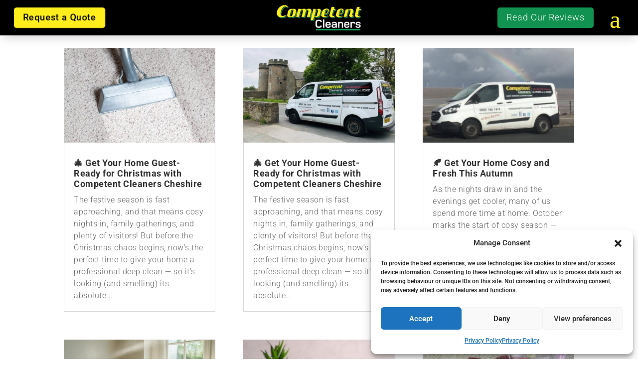

--- FILE ---
content_type: text/css
request_url: https://competentcleaners.com/wp-content/themes/competent-cleaners-theme/style.css
body_size: 3353
content:
/*======================================
Theme Name: Competent Cleaners Theme
Theme URI: https://www.competentcleaners.com
Description: This is a child theme for Competent Cleaners
Author: Craig Grant
Author URI: https://red15.media
Template: Divi
Version: 1.0
======================================*/

/*add your custom CSS below this line*/
/* Show/hide the popup overlay wrapper when "is-visible" class changes, apply the CSS to frontend only */
body:not(.et-fb) .dl-popup-wrapper {
  position:fixed;
  z-index:990;
  top:0;
  right:0;
  bottom:0;
  left:0;
  transition: all .5s cubic-bezier(.14,.06,.41,1.39);
  opacity:0;
  visibility:hidden;
}
body:not(.et-fb) .dl-popup-wrapper.popup-is-visible {
  opacity:1;
  visibility:visible;
}

/* Allow the content inside the popup wrapper to scroll */
.dl-popup-inside {
  height:100%;
  overflow-y: scroll;
}

/* Prevent Body from Scrolling when Popup is visible */
body.dl-noscroll {
  overflow: hidden;
}

/* Center Align Popup Content inside the Section */
.dl-popup-content {
  display:flex;
  flex-direction:column;
  justify-content: center;
}
.dl-popup-content .et_pb_row {
  margin-top:0;
  margin-bottom:0;
}

/* Adjust the position of the popup overlay for admin bar */
@media (min-width:600px) and (max-width:782px) {
  body:not(.et-fb).admin-bar .dl-popup-wrapper {
    top:46px;
  }
}
@media (min-width:783px) {
  body:not(.et-fb).admin-bar .dl-popup-wrapper {
    top:32px;
  }
}

/* Mave the popup on top of other elements */
.et_builder_inner_content.popup-is-visible {
  z-index:99999;
}

/* Add a hand cursor to the close trigger element */
.dl-popup-close {
  cursor:pointer;
}

/* Add Row animation when popup is triggered */
.dl-popup-wrapper.popup-is-visible .et_pb_row:not(.dl-popup-close) {animation:scale-in .5s cubic-bezier(.14,.06,.41,1.39) both; animation-delay: .5s; }
@keyframes scale-in{0%{transform:scale(0.3);opacity:0}100%{transform:scale(1);opacity:1}}


/* ###### Colors ###### */
  
.hamburger-icon-v1::after {
  background: #ffee1b; /* Hamburger background color */
}
  
/* ###### End Colors ###### */  
  
/* ### Add a backslash \ before the number in case of a missing icon ### */  
.hamburger-icon-v1::before {
	content: '\61';
} 

.mh-cm-v2 .et_mobile_menu .menu-item-has-children > a:after {
  content: '\4c';
}

.mh-cm-v2 .et_mobile_menu .menu-item-has-children > .mh-cm-v2-menu-switched-icon:after {
	content: '\4d';
}

@media screen and (min-width: 981px) {
.mh-cm-v2 .et-menu > .menu-item-has-children > .sub-menu:before {
  content: '\42';
}
  
.mh-cm-v2 .et-menu .sub-menu .menu-item-has-children>a:first-child:after {
  content: "\35";
}}

/* ### End missing icon ### */   
  
/* ###  Style scroll bar ### */

#style-scrollbar::-webkit-scrollbar-track
{
  -webkit-box-shadow: inset 0 0 6px rgba(0,0,0,0.3);
  border-radius: 0px;
  background-color: #F5F5F5;
}

#style-scrollbar::-webkit-scrollbar
{
  width: 18px;
  background-color: #F5F5F5;
}

#style-scrollbar::-webkit-scrollbar-thumb
{
  border-radius: 10px;
  -webkit-box-shadow: inset 0 0 6px rgba(0,0,0,.3);
  background-color: #119250;
}  
  
/* ###### Overlay menu ###### */
.custom-menu-v1 ul {
  flex-direction: column;
}

.custom-menu-v1-row {
	overflow: hidden;
  transform: translateX(100%);
  transition: all .3s ease;
	opacity:1;
}

.custom-menu-v1-row.active-menu-v1 {
  overflow: hidden;
  transform: translateX(0%);
  transition: all .3s ease;
	opacity:1;
}

@media only screen and (min-width: 981px) and (max-width: 1350px) {
.menu-v1-desktop-column {
	padding-left: 5% !important;
}}
  
.et-l--header .custom-menu-v1 ul.sub-menu  {
  padding-bottom: 0px !important;
}  
  
/* ### Menu breakpoint for the theme builder ### */

.custom-menu-v1 .et_pb_menu .et_pb_menu__menu {
  display: none !important;
}
	
.custom-menu-v1 .et_mobile_nav_menu {
  display: block !important;
  width: 100%;
}

.custom-menu-v1 .et_mobile_menu {
	display: block;
}

.custom-menu-v1 .mobile_nav .mobile_menu_bar:before {
	display: none;
}

.custom-menu-v1 ul.et_mobile_menu {
	list-style-type: none !important;
	border-top: 3px solid rgb(255 255 255 / 0%);
}

.custom-menu-v1 ul.et_mobile_menu ul {
	list-style-type: none !important;
}

.custom-menu-v1.et_pb_menu ul li a {
	font-weight: 600 !important;
}

.custom-menu-v1 ul.et_mobile_menu ul li a {
	font-size: 24px;
	font-weight: 600;
}

@media screen and (max-width: 479px) {
.custom-menu-v1 ul.et_mobile_menu ul li a {
	font-size: 18px;
	font-weight: 600;    
}}
    
.custom-menu-v1-row {
	z-index: 10200 !important;
}  
  
  
/* ### Desktop Hamburger ### */  
  
.hamburger-icon-v1::before {
	top: 10px;
	position: relative;
	font-family: "ETModules";
	font-size: 50px;
} 

.hamburger-icon-v1:hover::before {
	color: #119250;
}

.hamburger-icon-v1::after {
	content: '';
	display: block;
  position: absolute;
  top: 0;
  right: 2px;
  border-radius: 50%;
  transform: scale(0);
  z-index: -1;
  transition: transform .3s cubic-bezier(.2,.9,.2,.9);
	width: 60px;
  height: 60px;
  content: "";
}


.hamburger-icon-v1:hover::after {
	color: #ffee1b;
  transform: scale(1);
}

.custom-menu-v1-row-2 {
	display: flex;
	justify-content: flex-end;
	align-items: center;
}  
  
.mh-cm-v2 .et_mobile_menu .menu-item-has-children > a:after {
  display: block !important;
	font-family: 'ETmodules';
	font-size: 18px;
	font-weight: normal;
	position: absolute;
	right: 10px;
	top: 13px;
}
  
.mh-cm-v2 .et_mobile_menu .menu-item-has-children > a {
	position: relative;
}

.mh-cm-v2 .et_mobile_menu .menu-item-has-children .sub-menu li {
	display: none;
}

.mh-cm-v2 .et_mobile_menu .menu-item-has-children .sub-menu .mh-cm-v2-show-menu-items {
	display: block;
}
  
.mh-cm-v2 .nav li li {
  padding: 0;
}
  
.mh-cm-v2 .et_pb_menu .et_mobile_menu,
.mh-cm-v2 .et_mobile_menu {
  padding: 0;
  border-width: 2px;
	border-radius: 5px;
}
  
.mh-cm-v2 .et_pb_menu .et_mobile_menu a,
.mh-cm-v2 .et_mobile_menu a {
  padding: 12px 0px;
}
  
.mh-cm-v2.et_pb_menu .et-menu-nav li.mega-menu ul.sub-menu {
  border-width: 2px;
  border-radius: 5px;
  padding: 10px 20px;
  width: 100%;
}
  
.mh-cm-v2 .nav li.mega-menu li {
  border-bottom: none;
}
  
.mh-cm-v2 .et-menu-nav li.mega-menu li>a {
  width: 140px !important;
}
  
.mh-cm-v2.et_pb_menu .et-menu-nav li.mega-menu ul.sub-menu a {
  padding: 12px 0 !important;
}
  
@media screen and (min-width: 981px) {
.mh-cm-v2 .et-menu > .menu-item-has-children > .sub-menu:before {
  font-family: ETmodules;
  position: absolute;
  right: 20px;
  top: -17px;
  font-size: 30px;
}
  
.mh-cm-v2 .et-menu > .menu-item-has-children.mega-menu > .sub-menu:before {
  content: '';
}
  
.mh-cm-v2.et_pb_menu .et-menu-nav li ul.sub-menu li ul.sub-menu {
  left: 200px !important;
  top: 0;
}
  
.mh-cm-v2.et_pb_menu .et-menu-nav li.mega-menu ul.sub-menu li ul.sub-menu {
  left: 0 !important;
  padding: 0;
}}
  

.fomv1-row {
  display: flex !important; 
  align-items: center;
} 
 
@media screen and (min-width: 480px) and (max-width: 980px) {
.fomv1-column-1 {
 
  	margin-bottom: 0px !important;
} 
  
.fomv1-column-2 {
	margin-bottom: 0px !important;
}}
  
@media screen and (max-width: 479px) {  
.fomv1-column-1 {
  	margin-bottom: 0px !important;
} 
  
.fomv1-column-2 {
   margin-bottom: 0px !important;
}}
  
.mh-cm-v2 {
  height: auto !important;  
} 
  
.mh-cm-v2 .et_mobile_menu {
  position: relative;
}
 
@media (min-width: 981px) {  
.mh-cm-v2 .et_mobile_menu .menu-item-has-children > a:after {
    right: 0px !important;
}}
  
@media (max-width: 980px) {
.et_pb_menu--style-left_aligned .et_pb_menu__wrap {

  display: block !important
}
  
.menu-v1-desktop-column {
   height: 100vh; 
}} 
  
.mh-cm-v2 .et_pb_menu__menu {
   display: none; 
}   

/* Custom Video Popup */
/* Popup Close Icon Tweak */
.mfp-wrap.mfp-close-btn-in.mfp-auto-cursor.mfp-fade.mfp-ready {
	top: 0px !important;
	position: fixed !important;
}
.mfp-iframe-holder .mfp-content {
    max-width: 70%;
}
.mfp-iframe-scaler button.mfp-close {
    top: -50px ;
}

.mfp-iframe-holder .mfp-close,
.mfp-image-holder .mfp-close,
.mfp-wrap .mfp-close:active {
    top: -50px !important;
}

.video_popup_lightbox .mfp-iframe-holder .mfp-close {
    top: -50px;
}

.video_popup {
    position: relative;
    -webkit-transition: all 0.3s ease-in-out;
    -moz-transition: all 0.3s ease-in-out;
    transition: all 0.3s ease-in-out;
    -webkit-transform: scale(1);
    -ms-transform: scale(1);
    transform: scale(1);
}

.video_popup a:before {
    content: 'play';
    cursor: pointer;
    position: absolute;
    top: calc(50% - 55px);
    left: calc(50% - 54.5px);
    z-index: 20;
    background-color: #fff;
    padding: 55px 27px;
    border-radius: 50%;
    font-size: 20px;
    letter-spacing: 2px;
    text-transform: uppercase;
    color: #119250;
    -webkit-transition: all 0.2s ease-in-out;
    -moz-transition: all 0.2s ease-in-out;
    transition: all 0.2s ease-in-out;
}

.video_popup a:after {
    content: 'E';
    cursor: pointer;
    font-family: 'ETmodules';
    position: absolute;
    top: calc(50% - 55px);
    left: calc(50% - 47px);
    z-index: 20;
    background-color: #fff;
    padding: 55px 27px;
    border-radius: 50%;
    font-size: 40px;
    text-transform: uppercase;
    color: #119250;
    opacity: 0;
    -webkit-transition: all 0.3s ease-in-out;
    -moz-transition: all 0.3s ease-in-out;
    transition: all 0.3s ease-in-out;
}

.video_popup.no_icon:before,
.video_popup.no_icon:after {
    display: none!important;
}

.video_popup:not(.no_icon):hover {
    -webkit-transform: scale(0.95);
    -ms-transform: scale(0.95);
    transform: scale(0.95);
}

.video_popup:hover a:before {
    opacity: 0;
    padding: 65px 37px;
    left: calc(50% - 64.5px);
    top: calc(50% - 65px);
}

.video_popup:hover a:after {
    opacity: 1;
    padding: 65px 37px;
    left: calc(50% - 64.5px);
    top: calc(50% - 65px);
    font-size: 56.5px;
}

@media all and (max-width: 980px) {
    .video_popup a:before {
        top: calc(50% - 32.5px);
        left: calc(50% - 33px);
        padding: 33px 17px;
        font-size: 10px;
    }
    .video_popup a:after {
        top: calc(50% - 32.5px);
        left: calc(50% - 33px);
        padding: 33px 17px;
        font-size: 32px;
    }
    .video_popup:hover a:before {
        opacity: 0;
        padding: 40px 22px;
        left: calc(50% - 43px);
        top: calc(50% - 42.5px);
    }
    .video_popup:hover a:after {
        opacity: 1;
        padding: 40px 22px;
        left: calc(50% - 43px);
        top: calc(50% - 42.5px);
        font-size: 42px;
    }
}
/* End Video */
/* General CSS */
.et_pb_button.blip-effect {
 -webkit-animation: button-bounce 2200ms forwards infinite cubic-bezier(0.165, 0.84, 0.44, 1);
 animation: button-bounce 2200ms forwards infinite cubic-bezier(0.165, 0.84, 0.44, 1);
 -webkit-transition: all 0.3s ease;
 transition: all 0.3s ease;
}
.et_pb_button.blip-effect:before {
 background-color: #ffee1c !important; /* define your color here */
 content: "" !important;
 display: block !important;
 top: 0px !important;
 height: 100% !important;
 border-radius: 5px;
 -webkit-animation: button-blip 2200ms forwards infinite cubic-bezier(0.215, 0.61, 0.355, 1);
 animation: button-blip 2200ms forwards infinite cubic-bezier(0.215, 0.61, 0.355, 1);
}

@-webkit-keyframes button-bounce {
 0% {
 transform: scale(1);
 }
 10% {
 transform: scale(0.96);
 }
 20% {
 transform: scale(1.04);
 }
 52%,
 100% {
 transform: scale(1);
 }
}
@keyframes button-bounce {
 0% {
 transform: scale(1);
 }
 10% {
 transform: scale(0.96);
 }
 20% {
 transform: scale(1.04);
 }
 52%,
 100% {
 transform: scale(1);
 }
}
@-webkit-keyframes button-blip {
 0% {
 transform: scaleX(1) scaleY(1);
 opacity: 0;
 }
 10% {
 transform: scaleX(1) scaleY(1);
 opacity: 0.7;
 }
 30%, 
 99% {
 transform: scaleX(1.15) scaleY(1.35);
 opacity: 0;
 }
 100% {
 transform: scaleX(1) scaleY(1);
 opacity: 0;
 }
}
@keyframes button-blip {
 0% {
 transform: scaleX(1) scaleY(1);
 opacity: 0;
 }
 10% {
 transform: scaleX(1) scaleY(1);
 opacity: 0.7;
 }
 30%, 
 99% {
 transform: scaleX(1.15) scaleY(1.35);
 opacity: 0;
 }
 100% {
 transform: scaleX(1) scaleY(1);
 opacity: 0;
 }
}
.et_pb_button.blip-effect.BUTTON-1 {
padding-left: 1em !important;
}
body #page-container .et_pb_button.blip-effect.BUTTON-1,
body #page-container .et_pb_button.blip-effect.BUTTON-1:hover {
padding-right: 1em !important;
}
.et_pb_button.blip-effect.BUTTON-1:before {
margin-left: -0.62em !important;
width: 100% !important;
}
/* End General CSS */

/*add button centered over image*/
.carpet-button-over-image .et_pb_image_wrap:before {
   content: "Carpet Cleaning";
   line-height: 1.1em;
   z-index: 9999;
   position: absolute;
   top: 85%;
   left: 50%;
   transform: translate(-50%, -50%);
   -ms-transform: translate(-50%, -50%);
   background-color: #119250;
   color: #ffffff;
   padding: 12px 24px;
   font-weight: bold;
   border-radius: 5px;
   transition: all .5s ease;
}
/*button on hover*/
.carpet-button-over-image:hover .et_pb_image_wrap:before {
   background-color: #ffffff;
   color: #119250;
   transition: all 0.5s;
   -moz-transition: all 0.5s;
   -webkit-transition: all 0.5s;
}
/*add button centered over image*/
.rug-button-over-image .et_pb_image_wrap:before {
   content: "Rug Cleaning";
   line-height: 1.1em;
   z-index: 9999;
   position: absolute;
   top: 85%;
   left: 50%;
   transform: translate(-50%, -50%);
   -ms-transform: translate(-50%, -50%);
   background-color: #119250;
   color: #ffffff;
   padding: 12px 24px;
   font-weight: bold;
   border-radius: 5px;
   transition: all .5s ease;
}
/*button on hover*/
.rug-button-over-image:hover .et_pb_image_wrap:before {
   background-color: #ffffff;
   color: #119250;
   transition: all 0.5s;
   -moz-transition: all 0.5s;
   -webkit-transition: all 0.5s;
}  
/*add button centered over image*/
.upholstery-button-over-image .et_pb_image_wrap:before {
   content: "Sofa Cleaning incl. Leather";
   line-height: 1.1em;
   z-index: 9999;
   position: absolute;
   top: 85%;
   left: 50%;
   transform: translate(-50%, -50%);
   -ms-transform: translate(-50%, -50%);
   background-color: #119250;
   color: #ffffff;
   padding: 12px 10px;
  font-size: 13px;
   font-weight: bold;
   border-radius: 5px;
   transition: all .5s ease;
}
/*button on hover*/
.upholstery-button-over-image:hover .et_pb_image_wrap:before {
   background-color: #ffffff;
   color: #119250;
   transition: all 0.5s;
   -moz-transition: all 0.5s;
   -webkit-transition: all 0.5s;
}    
/*add button centered over image*/
.curtain-button-over-image .et_pb_image_wrap:before {
   content: "Curtain Cleaning";
   line-height: 1.1em;
   z-index: 9999;
   position: absolute;
   top: 85%;
   left: 50%;
   transform: translate(-50%, -50%);
   -ms-transform: translate(-50%, -50%);
   background-color: #119250;
   color: #ffffff;
   padding: 12px 15px;
   font-weight: bold;
   border-radius: 5px;
   transition: all .5s ease;
}
/*button on hover*/
.curtain-button-over-image:hover .et_pb_image_wrap:before {
   background-color: #ffffff;
   color: #119250;
   transition: all 0.5s;
   -moz-transition: all 0.5s;
   -webkit-transition: all 0.5s;
}  
/*add button centered over image*/
.stain-button-over-image .et_pb_image_wrap:before {
   content: "Mattress Cleaning";
   line-height: 1.1em;
   z-index: 9999;
   position: absolute;
   top: 85%;
   left: 50%;
   transform: translate(-50%, -50%);
   -ms-transform: translate(-50%, -50%);
   background-color: #119250;
   color: #ffffff;
   padding: 12px 15px;
   font-weight: bold;
   border-radius: 5px;
   transition: all .5s ease;
}
/*button on hover*/
.stain-button-over-image:hover .et_pb_image_wrap:before {
   background-color: #ffffff;
   color: #119250;
   transition: all 0.5s;
   -moz-transition: all 0.5s;
   -webkit-transition: all 0.5s;
}  
/*add button centered over image*/
.commercial-button-over-image .et_pb_image_wrap:before {
   content: "Commercial Cleaning";
   line-height: 1.1em;
   z-index: 9999;
   position: absolute;
   top: 85%;
   left: 50%;
   transform: translate(-50%, -50%);
   -ms-transform: translate(-50%, -50%);
   background-color: #119250;
   color: #ffffff;
   padding: 12px 15px;
   font-weight: bold;
   border-radius: 5px;
   transition: all .5s ease;
}
/*button on hover*/
.commercial-button-over-image:hover .et_pb_image_wrap:before {
   background-color: #ffffff;
   color: #119250;
   transition: all 0.5s;
   -moz-transition: all 0.5s;
   -webkit-transition: all 0.5s;
}

--- FILE ---
content_type: text/css
request_url: https://competentcleaners.com/wp-content/et-cache/global/et-divi-customizer-global.min.css?ver=1768924896
body_size: 1720
content:
body,.et_pb_column_1_2 .et_quote_content blockquote cite,.et_pb_column_1_2 .et_link_content a.et_link_main_url,.et_pb_column_1_3 .et_quote_content blockquote cite,.et_pb_column_3_8 .et_quote_content blockquote cite,.et_pb_column_1_4 .et_quote_content blockquote cite,.et_pb_blog_grid .et_quote_content blockquote cite,.et_pb_column_1_3 .et_link_content a.et_link_main_url,.et_pb_column_3_8 .et_link_content a.et_link_main_url,.et_pb_column_1_4 .et_link_content a.et_link_main_url,.et_pb_blog_grid .et_link_content a.et_link_main_url,body .et_pb_bg_layout_light .et_pb_post p,body .et_pb_bg_layout_dark .et_pb_post p{font-size:14px}.et_pb_slide_content,.et_pb_best_value{font-size:15px}body{color:#000000}#et_search_icon:hover,.mobile_menu_bar:before,.mobile_menu_bar:after,.et_toggle_slide_menu:after,.et-social-icon a:hover,.et_pb_sum,.et_pb_pricing li a,.et_pb_pricing_table_button,.et_overlay:before,.entry-summary p.price ins,.et_pb_member_social_links a:hover,.et_pb_widget li a:hover,.et_pb_filterable_portfolio .et_pb_portfolio_filters li a.active,.et_pb_filterable_portfolio .et_pb_portofolio_pagination ul li a.active,.et_pb_gallery .et_pb_gallery_pagination ul li a.active,.wp-pagenavi span.current,.wp-pagenavi a:hover,.nav-single a,.tagged_as a,.posted_in a{color:#119250}.et_pb_contact_submit,.et_password_protected_form .et_submit_button,.et_pb_bg_layout_light .et_pb_newsletter_button,.comment-reply-link,.form-submit .et_pb_button,.et_pb_bg_layout_light .et_pb_promo_button,.et_pb_bg_layout_light .et_pb_more_button,.et_pb_contact p input[type="checkbox"]:checked+label i:before,.et_pb_bg_layout_light.et_pb_module.et_pb_button{color:#119250}.footer-widget h4{color:#119250}.et-search-form,.nav li ul,.et_mobile_menu,.footer-widget li:before,.et_pb_pricing li:before,blockquote{border-color:#119250}.et_pb_counter_amount,.et_pb_featured_table .et_pb_pricing_heading,.et_quote_content,.et_link_content,.et_audio_content,.et_pb_post_slider.et_pb_bg_layout_dark,.et_slide_in_menu_container,.et_pb_contact p input[type="radio"]:checked+label i:before{background-color:#119250}.container,.et_pb_row,.et_pb_slider .et_pb_container,.et_pb_fullwidth_section .et_pb_title_container,.et_pb_fullwidth_section .et_pb_title_featured_container,.et_pb_fullwidth_header:not(.et_pb_fullscreen) .et_pb_fullwidth_header_container{max-width:1320px}.et_boxed_layout #page-container,.et_boxed_layout.et_non_fixed_nav.et_transparent_nav #page-container #top-header,.et_boxed_layout.et_non_fixed_nav.et_transparent_nav #page-container #main-header,.et_fixed_nav.et_boxed_layout #page-container #top-header,.et_fixed_nav.et_boxed_layout #page-container #main-header,.et_boxed_layout #page-container .container,.et_boxed_layout #page-container .et_pb_row{max-width:1480px}a{color:#119250}.et_secondary_nav_enabled #page-container #top-header{background-color:#119250!important}#et-secondary-nav li ul{background-color:#119250}#main-footer .footer-widget h4,#main-footer .widget_block h1,#main-footer .widget_block h2,#main-footer .widget_block h3,#main-footer .widget_block h4,#main-footer .widget_block h5,#main-footer .widget_block h6{color:#119250}.footer-widget li:before{border-color:#119250}body .et_pb_button{font-size:18px;background-color:#119250;border-width:0px!important;border-radius:5px}body.et_pb_button_helper_class .et_pb_button,body.et_pb_button_helper_class .et_pb_module.et_pb_button{color:#ffffff}body .et_pb_button:after{font-size:28.8px}@media only screen and (min-width:981px){.et_fixed_nav #page-container .et-fixed-header#top-header{background-color:#119250!important}.et_fixed_nav #page-container .et-fixed-header#top-header #et-secondary-nav li ul{background-color:#119250}}@media only screen and (min-width:1650px){.et_pb_row{padding:33px 0}.et_pb_section{padding:66px 0}.single.et_pb_pagebuilder_layout.et_full_width_page .et_post_meta_wrapper{padding-top:99px}.et_pb_fullwidth_section{padding:0}}	h1,h2,h3,h4,h5,h6{font-family:'Roboto',Helvetica,Arial,Lucida,sans-serif}body,input,textarea,select{font-family:'Roboto',Helvetica,Arial,Lucida,sans-serif}.et_pb_button{font-family:'Roboto',Helvetica,Arial,Lucida,sans-serif}.cc-overlay .et_parallax_bg:before,.cc-overlay:before{content:"";display:block;height:100%;position:absolute;top:0;left:0;width:100%;background-color:rgba(17,17,17,0.8)}@media (min-width:980px){.cc-hover-section:hover .cc-subhead-left:before{content:'';display:block;position:absolute;top:30%;left:0px;width:100px;border-bottom:2px solid #25c101;transition:all 0.5s ease-in-out}.cc-hover-section:hover .cc-subhead-left{padding-left:120px!important;margin-bottom:10px!important;position:relative;transition:all 0.5s ease-in-out}}.cc-button-inline .et_pb_button_module_wrapper{display:inline-block}.cc-services-sidebar .et_pb_widget li.current-menu-item a{color:#ffffff!important;background:#111111}.cc-services-sidebar .et_pb_widget li a{background:#ffffff;padding:18px 24px;display:block;border-radius:0px;transition:all 0.3s ease}.cc-services-sidebar .et_pb_widget li a:hover{color:#ffffff!important;background:#111111;display:block;transition:all 0.3s ease}.cc-services-sidebar .et_pb_widget:last-child{margin-bottom:0}.cc-hover-gallery .et_pb_gallery_grid .et_pb_gallery_image{padding-top:75%;display:block}.cc-hover-gallery .et_pb_gallery_image.landscape img{position:absolute;height:100%;width:100%;top:0;left:0;right:0;bottom:0;object-fit:cover}.cc-hover-gallery .et_pb_gallery_item{position:relative}.cc-hover-gallery .et_pb_gallery_title{margin:0!important}.cc-hover-gallery .et_overlay{z-index:1}.cc-hover-gallery .cc-gallery-text{position:absolute;top:0;left:0;right:0;bottom:0;padding:20px;display:flex;flex-direction:column;justify-content:center;background:rgba(17,17,17,0.8);opacity:0;transition:all .5s ease-in-out}.cc-hover-gallery .et_pb_gallery_item:hover .cc-gallery-text{opacity:1}@media (max-width:980px){.cc-hover-gallery .et_pb_gallery_items .et_pb_grid_item:nth-child(2n+1){clear:none!important}}@media (max-width:980px){.cc-hover-gallery .et_pb_gallery_items .et_pb_grid_item:nth-child(n){width:50%!important;margin:0!important}}@media (max-width:767px){.cc-hover-gallery .et_pb_gallery_caption{display:none}}.cc-hover-gallery .et_pb_gallery_image.landscape img{width:100%}.cc-hover-gallery .et_pb_gallery_item:nth-child(n+1):nth-child(odd){float:left}.cc-hover-gallery .et_pb_gallery_item:nth-child(n+1):nth-child(even){float:right}.cc-hover-gallery .et_pb_gallery_item:nth-child(5n+1){width:50%!important}.cc-hover-gallery .et_pb_gallery_item{clear:inherit!important}.cc-hover-gallery .et_pb_gallery_grid .et_pb_gallery_image{overflow:hidden;position:relative}.cc-hover-gallery .et_pb_gallery_grid .et_pb_gallery_items .et_pb_gallery_item.et_pb_grid_item{padding:.5%}.cc-hover-gallery .et_overlay{pointer-events:all!important}

--- FILE ---
content_type: text/css
request_url: https://competentcleaners.com/wp-content/et-cache/2247/et-core-unified-cpt-2247.min.css?ver=1768924901
body_size: 1991
content:
.et_pb_section_0_tb_header.et_pb_section{padding-top:0px;padding-bottom:0px;background-color:#000000!important}.et_pb_section_0_tb_header{z-index:416;position:relative}.et_pb_row_0_tb_header{background-color:#000000;box-shadow:0px 12px 18px -6px rgba(0,0,0,0.15)}.et_pb_row_0_tb_header.et_pb_row{padding-top:0.5em!important;padding-right:2em!important;padding-bottom:0.5em!important;padding-left:2em!important;padding-top:0.5em;padding-right:2em;padding-bottom:0.5em;padding-left:2em}.et_pb_row_0_tb_header,body #page-container .et-db #et-boc .et-l .et_pb_row_0_tb_header.et_pb_row,body.et_pb_pagebuilder_layout.single #page-container #et-boc .et-l .et_pb_row_0_tb_header.et_pb_row,body.et_pb_pagebuilder_layout.single.et_full_width_page #page-container #et-boc .et-l .et_pb_row_0_tb_header.et_pb_row{width:100%;max-width:100%}.et_pb_sticky.et_pb_row_0_tb_header{box-shadow:0px 12px 18px -6px rgba(0,0,0,0.15)}.et_pb_button_2_tb_header_wrapper,.et_pb_button_0_tb_header_wrapper{margin-right:25px!important;margin-bottom:0px!important}body #page-container .et_pb_section .et_pb_button_0_tb_header,body #page-container .et_pb_section .et_pb_button_2_tb_header{color:#000000!important;border-width:0px!important;border-radius:5px;letter-spacing:1px;font-size:18px;font-family:'Roboto',Helvetica,Arial,Lucida,sans-serif!important;background-color:#ffee1c}body #page-container .et_pb_section .et_pb_button_0_tb_header:hover,body #page-container .et_pb_section .et_pb_button_2_tb_header:hover{color:#EDF000!important;background-image:initial;background-color:#119250}body #page-container .et_pb_section .et_pb_button_0_tb_header:hover:after,body #page-container .et_pb_section .et_pb_button_2_tb_header:hover:after{margin-left:.3em;left:auto;margin-left:.3em;opacity:1}body #page-container .et_pb_section .et_pb_button_0_tb_header:after,body #page-container .et_pb_section .et_pb_button_2_tb_header:after{line-height:inherit;font-size:inherit!important;margin-left:-1em;left:auto;font-family:ETmodules!important;font-weight:400!important}.et_pb_button_0_tb_header,.et_pb_button_2_tb_header{box-shadow:0px 2px 18px 0px rgba(0,0,0,0.3);transition:color 300ms ease 0ms,background-color 300ms ease 0ms}.et_pb_button_1_tb_header,.et_pb_sticky .et_pb_button_1_tb_header,.et_pb_sticky .et_pb_button_0_tb_header{box-shadow:0px 2px 18px 0px rgba(0,0,0,0.3)}.et_pb_button_2_tb_header,.et_pb_button_2_tb_header:after,.et_pb_button_1_tb_header,.et_pb_button_1_tb_header:after,.et_pb_button_0_tb_header,.et_pb_button_0_tb_header:after{transition:all 300ms ease 0ms}.et_pb_image_0_tb_header{margin-bottom:0px!important;text-align:center}.et_pb_button_1_tb_header_wrapper{margin-top:0px!important;margin-right:25px!important;margin-bottom:0px!important}body #page-container .et_pb_section .et_pb_button_1_tb_header{color:#FFFFFF!important;border-width:0px!important;border-radius:5px;letter-spacing:1px;font-size:18px;font-family:'Roboto',Helvetica,Arial,Lucida,sans-serif!important;font-weight:300!important;background-color:#119250}body #page-container .et_pb_section .et_pb_button_1_tb_header,body #page-container .et_pb_section .et_pb_button_1_tb_header:hover{padding:0.3em 1em!important}body #page-container .et_pb_section .et_pb_button_1_tb_header:before,body #page-container .et_pb_section .et_pb_button_1_tb_header:after{display:none!important}.et_pb_text_0_tb_header.et_pb_text{color:#ffee1c!important}.et_pb_text_0_tb_header{padding-top:8px!important;padding-right:7px!important;padding-bottom:8px!important;padding-left:7px!important;margin-top:0px!important;margin-bottom:0px!important}.et_pb_row_1_tb_header{height:100vh;position:fixed!important;top:0px;bottom:auto;right:0px;left:auto}.et_pb_row_1_tb_header.et_pb_row{padding-top:0px!important;padding-bottom:0px!important;padding-top:0px;padding-bottom:0px}.et_pb_row_1_tb_header,body #page-container .et-db #et-boc .et-l .et_pb_row_1_tb_header.et_pb_row,body.et_pb_pagebuilder_layout.single #page-container #et-boc .et-l .et_pb_row_1_tb_header.et_pb_row,body.et_pb_pagebuilder_layout.single.et_full_width_page #page-container #et-boc .et-l .et_pb_row_1_tb_header.et_pb_row{max-width:100%}body.logged-in.admin-bar .et_pb_row_1_tb_header{top:calc(0px + 32px)}.et_pb_blurb_0_tb_header.et_pb_blurb{margin-top:0px!important;margin-right:0px!important;width:100%}.et_pb_blurb_0_tb_header{z-index:9999;position:absolute!important;top:0px;bottom:auto;right:0px;left:auto}.et_pb_blurb_0_tb_header .et_pb_blurb_content{text-align:right}.et_pb_blurb_0_tb_header .et-pb-icon{font-size:56px;color:#FFFFFF;font-family:ETmodules!important;font-weight:400!important}.et_pb_menu_0_tb_header.et_pb_menu ul li a{font-weight:700;font-size:20px;color:#FFFFFF!important;line-height:1.1em}.et_pb_menu_0_tb_header.et_pb_menu{background-color:RGBA(0,0,0,0);height:auto}.et_pb_menu_0_tb_header{padding-top:5px;margin-left:0px!important;z-index:17;position:relative}.et_pb_menu_0_tb_header.et_pb_menu .nav li ul{background-color:RGBA(0,0,0,0)!important}.et_pb_menu_0_tb_header.et_pb_menu .et_mobile_menu,.et_pb_menu_0_tb_header.et_pb_menu .et_mobile_menu ul,.et_pb_social_media_follow_network_1_tb_header a.icon{background-color:#000000!important}.et_pb_menu_0_tb_header .et_pb_menu_inner_container>.et_pb_menu__logo-wrap,.et_pb_menu_0_tb_header .et_pb_menu__logo-slot{width:auto;max-width:100%}.et_pb_menu_0_tb_header .et_pb_menu_inner_container>.et_pb_menu__logo-wrap .et_pb_menu__logo img,.et_pb_menu_0_tb_header .et_pb_menu__logo-slot .et_pb_menu__logo-wrap img{height:auto;max-height:none}.et_pb_menu_0_tb_header .et_pb_menu__icon.et_pb_menu__cart-button,.et_pb_menu_0_tb_header .et_pb_menu__icon.et_pb_menu__search-button,.et_pb_menu_0_tb_header .et_pb_menu__icon.et_pb_menu__close-search-button,.et_pb_menu_0_tb_header .mobile_nav .mobile_menu_bar:before{color:#119250}.et_pb_divider_0_tb_header,.et_pb_divider_1_tb_header{margin-bottom:5px!important;width:45%}.et_pb_divider_1_tb_header:before,.et_pb_divider_0_tb_header:before{border-top-color:rgba(255,255,255,0.3);border-top-width:2px}.et_pb_text_25_tb_header.et_pb_text,.et_pb_text_16_tb_header h4,.et_pb_text_9_tb_header h4,.et_pb_text_10_tb_header.et_pb_text,.et_pb_text_10_tb_header h4,.et_pb_text_11_tb_header.et_pb_text,.et_pb_text_11_tb_header h4,.et_pb_text_12_tb_header.et_pb_text,.et_pb_text_12_tb_header h4,.et_pb_text_13_tb_header.et_pb_text,.et_pb_text_13_tb_header h4,.et_pb_text_14_tb_header.et_pb_text,.et_pb_text_14_tb_header h4,.et_pb_text_15_tb_header.et_pb_text,.et_pb_text_15_tb_header h4,.et_pb_text_16_tb_header.et_pb_text,.et_pb_text_17_tb_header.et_pb_text,.et_pb_text_8_tb_header h4,.et_pb_text_21_tb_header h4,.et_pb_text_24_tb_header h4,.et_pb_text_24_tb_header.et_pb_text,.et_pb_text_25_tb_header h4,.et_pb_text_23_tb_header.et_pb_text,.et_pb_text_22_tb_header h4,.et_pb_text_22_tb_header.et_pb_text,.et_pb_text_21_tb_header.et_pb_text,.et_pb_text_17_tb_header h4,.et_pb_text_20_tb_header h4,.et_pb_text_20_tb_header.et_pb_text,.et_pb_text_19_tb_header h4,.et_pb_text_19_tb_header.et_pb_text,.et_pb_text_18_tb_header h4,.et_pb_text_18_tb_header.et_pb_text,.et_pb_text_23_tb_header h4,.et_pb_text_9_tb_header.et_pb_text,.et_pb_text_6_tb_header.et_pb_text,.et_pb_text_6_tb_header h4,.et_pb_text_1_tb_header h4,.et_pb_text_7_tb_header.et_pb_text,.et_pb_text_3_tb_header.et_pb_text,.et_pb_text_5_tb_header.et_pb_text,.et_pb_text_2_tb_header h4,.et_pb_text_4_tb_header h4,.et_pb_text_1_tb_header.et_pb_text,.et_pb_text_5_tb_header h4,.et_pb_text_3_tb_header h4,.et_pb_text_7_tb_header h4,.et_pb_text_8_tb_header.et_pb_text,.et_pb_text_4_tb_header.et_pb_text,.et_pb_text_2_tb_header.et_pb_text{color:#FFFFFF!important}.et_pb_text_14_tb_header,.et_pb_text_21_tb_header,.et_pb_text_15_tb_header,.et_pb_text_8_tb_header,.et_pb_text_3_tb_header,.et_pb_text_22_tb_header,.et_pb_text_16_tb_header,.et_pb_text_20_tb_header,.et_pb_text_17_tb_header,.et_pb_text_19_tb_header,.et_pb_text_5_tb_header,.et_pb_text_13_tb_header,.et_pb_text_4_tb_header,.et_pb_text_11_tb_header,.et_pb_text_9_tb_header,.et_pb_text_25_tb_header,.et_pb_text_1_tb_header,.et_pb_text_10_tb_header,.et_pb_text_24_tb_header,.et_pb_text_18_tb_header,.et_pb_text_7_tb_header,.et_pb_text_12_tb_header,.et_pb_text_23_tb_header,.et_pb_text_2_tb_header,.et_pb_text_6_tb_header{font-size:20px;margin-bottom:25px!important}.et_pb_text_23_tb_header.et_pb_text a,.et_pb_text_20_tb_header.et_pb_text a,.et_pb_text_24_tb_header.et_pb_text a,.et_pb_text_21_tb_header.et_pb_text a,.et_pb_text_3_tb_header.et_pb_text a,.et_pb_text_1_tb_header.et_pb_text a,.et_pb_text_19_tb_header.et_pb_text a,.et_pb_text_2_tb_header.et_pb_text a,.et_pb_text_25_tb_header.et_pb_text a,.et_pb_text_22_tb_header.et_pb_text a,.et_pb_text_4_tb_header.et_pb_text a,.et_pb_text_18_tb_header.et_pb_text a,.et_pb_text_15_tb_header.et_pb_text a,.et_pb_text_9_tb_header.et_pb_text a,.et_pb_text_7_tb_header.et_pb_text a,.et_pb_text_10_tb_header.et_pb_text a,.et_pb_text_11_tb_header.et_pb_text a,.et_pb_text_12_tb_header.et_pb_text a,.et_pb_text_13_tb_header.et_pb_text a,.et_pb_text_14_tb_header.et_pb_text a,.et_pb_text_5_tb_header.et_pb_text a,.et_pb_text_6_tb_header.et_pb_text a,.et_pb_text_16_tb_header.et_pb_text a,.et_pb_text_8_tb_header.et_pb_text a,.et_pb_text_17_tb_header.et_pb_text a{color:#119250!important}.et_pb_text_20_tb_header a,.et_pb_text_11_tb_header a,.et_pb_text_25_tb_header a,.et_pb_text_8_tb_header a,.et_pb_text_9_tb_header a,.et_pb_text_7_tb_header a,.et_pb_text_17_tb_header a,.et_pb_text_1_tb_header a,.et_pb_text_24_tb_header a,.et_pb_text_10_tb_header a,.et_pb_text_15_tb_header a,.et_pb_text_4_tb_header a,.et_pb_text_23_tb_header a,.et_pb_text_2_tb_header a,.et_pb_text_5_tb_header a,.et_pb_text_14_tb_header a,.et_pb_text_21_tb_header a,.et_pb_text_6_tb_header a,.et_pb_text_16_tb_header a,.et_pb_text_13_tb_header a,.et_pb_text_3_tb_header a,.et_pb_text_22_tb_header a,.et_pb_text_18_tb_header a,.et_pb_text_12_tb_header a,.et_pb_text_19_tb_header a{font-weight:700;font-size:18px}ul.et_pb_social_media_follow_0_tb_header a.icon{border-radius:50px 50px 50px 50px}.et_pb_column_3_tb_header{background-color:#000000;overflow-x:auto;overflow-y:auto;padding-top:5%;padding-right:35px;padding-bottom:10%;padding-left:13%}.et_pb_social_media_follow_network_0_tb_header a.icon{background-color:#3b5998!important}.et_pb_social_media_follow_network_2_tb_header a.icon{background-color:#ea2c59!important}.et_pb_social_media_follow_network_3_tb_header a.icon{background-color:#a82400!important}@media only screen and (min-width:981px){.et_pb_image_0_tb_header{width:50%}.et_pb_row_1_tb_header,body #page-container .et-db #et-boc .et-l .et_pb_row_1_tb_header.et_pb_row,body.et_pb_pagebuilder_layout.single #page-container #et-boc .et-l .et_pb_row_1_tb_header.et_pb_row,body.et_pb_pagebuilder_layout.single.et_full_width_page #page-container #et-boc .et-l .et_pb_row_1_tb_header.et_pb_row{width:400px}}@media only screen and (max-width:980px){body #page-container .et_pb_section .et_pb_button_0_tb_header,body #page-container .et_pb_section .et_pb_button_2_tb_header,body #page-container .et_pb_section .et_pb_button_1_tb_header{font-size:16px!important}body #page-container .et_pb_section .et_pb_button_0_tb_header:after,body #page-container .et_pb_section .et_pb_button_2_tb_header:after{line-height:inherit;font-size:inherit!important;margin-left:-1em;left:auto;display:inline-block;opacity:0;content:attr(data-icon);font-family:ETmodules!important;font-weight:400!important}body #page-container .et_pb_section .et_pb_button_0_tb_header:before,body #page-container .et_pb_section .et_pb_button_2_tb_header:before{display:none}body #page-container .et_pb_section .et_pb_button_2_tb_header:hover:after,body #page-container .et_pb_section .et_pb_button_0_tb_header:hover:after{margin-left:.3em;left:auto;margin-left:.3em;opacity:1}.et_pb_image_0_tb_header{width:78%}.et_pb_image_0_tb_header .et_pb_image_wrap img{width:auto}.et_pb_text_0_tb_header{padding-top:7px!important;padding-right:7px!important;padding-bottom:7px!important;padding-left:7px!important}.et_pb_row_1_tb_header,body #page-container .et-db #et-boc .et-l .et_pb_row_1_tb_header.et_pb_row,body.et_pb_pagebuilder_layout.single #page-container #et-boc .et-l .et_pb_row_1_tb_header.et_pb_row,body.et_pb_pagebuilder_layout.single.et_full_width_page #page-container #et-boc .et-l .et_pb_row_1_tb_header.et_pb_row{width:400px}.et_pb_menu_0_tb_header.et_pb_menu ul li a{font-size:20px}.et_pb_menu_0_tb_header.et_pb_menu{height:100vh}.et_pb_menu_0_tb_header{margin-top:20%!important;margin-left:-20px!important}.et_pb_column_3_tb_header{padding-right:15%;padding-bottom:100px}}@media only screen and (min-width:768px) and (max-width:980px){.et_pb_button_1_tb_header{display:none!important}}@media only screen and (max-width:767px){.et_pb_button_1_tb_header,.et_pb_column_0_tb_header{display:none!important}body #page-container .et_pb_section .et_pb_button_0_tb_header,body #page-container .et_pb_section .et_pb_button_2_tb_header,body #page-container .et_pb_section .et_pb_button_1_tb_header{font-size:15px!important}body #page-container .et_pb_section .et_pb_button_0_tb_header:after,body #page-container .et_pb_section .et_pb_button_2_tb_header:after{line-height:inherit;font-size:inherit!important;margin-left:-1em;left:auto;display:inline-block;opacity:0;content:attr(data-icon);font-family:ETmodules!important;font-weight:400!important}body #page-container .et_pb_section .et_pb_button_0_tb_header:before,body #page-container .et_pb_section .et_pb_button_2_tb_header:before{display:none}body #page-container .et_pb_section .et_pb_button_2_tb_header:hover:after,body #page-container .et_pb_section .et_pb_button_0_tb_header:hover:after{margin-left:.3em;left:auto;margin-left:.3em;opacity:1}.et_pb_image_0_tb_header{width:90%;text-align:left;margin-left:0}.et_pb_image_0_tb_header .et_pb_image_wrap img{width:auto}.et_pb_text_0_tb_header{padding-top:7px!important;padding-right:7px!important;padding-bottom:7px!important;padding-left:7px!important}.et_pb_row_1_tb_header,body #page-container .et-db #et-boc .et-l .et_pb_row_1_tb_header.et_pb_row,body.et_pb_pagebuilder_layout.single #page-container #et-boc .et-l .et_pb_row_1_tb_header.et_pb_row,body.et_pb_pagebuilder_layout.single.et_full_width_page #page-container #et-boc .et-l .et_pb_row_1_tb_header.et_pb_row{width:100%}.et_pb_blurb_0_tb_header .et-pb-icon{font-size:40px}.et_pb_menu_0_tb_header.et_pb_menu ul li a{font-size:20px}.et_pb_menu_0_tb_header.et_pb_menu{height:100vh}.et_pb_menu_0_tb_header{margin-top:10%!important}.et_pb_column_3_tb_header{padding-right:15%;padding-bottom:100px}}

--- FILE ---
content_type: text/css
request_url: https://competentcleaners.com/wp-content/et-cache/2269/et-core-unified-cpt-deferred-2269.min.css?ver=1768924901
body_size: 1522
content:
.et_pb_section_0_tb_footer.et_pb_section{padding-top:5px;padding-bottom:5px}.et_pb_section_1_tb_footer.et_pb_section{padding-top:5px;padding-bottom:5px;background-color:#f8f9fa!important}.et_pb_text_0_tb_footer h2{font-family:'Roboto',Helvetica,Arial,Lucida,sans-serif;font-weight:800;font-size:35px;color:#181818!important;line-height:1.1em;text-align:center}.et_pb_text_0_tb_footer{margin-bottom:1px!important}.et_pb_text_1_tb_footer.et_pb_text{color:#333333!important}.et_pb_text_1_tb_footer{font-family:'Roboto',Helvetica,Arial,Lucida,sans-serif;font-weight:300;font-size:16px;padding-top:0px!important;padding-bottom:0px!important;margin-bottom:-37px!important}.et_pb_row_1_tb_footer.et_pb_row{padding-top:0px!important;padding-bottom:0px!important;padding-top:0px;padding-bottom:0px}.et_pb_row_1_tb_footer{display:flex;justify-content:center;justify-items:center}.et_pb_column_1_tb_footer{display:flex}.et_pb_image_2_tb_footer,.et_pb_image_1_tb_footer,.et_pb_image_0_tb_footer{text-align:center}.et_pb_section_2_tb_footer.et_pb_section{padding-top:5px;padding-bottom:5px;background-color:#000000!important}.et_pb_row_2_tb_footer.et_pb_row{margin-bottom:0px!important}.et_pb_image_3_tb_footer{padding-bottom:5px;max-width:140px;text-align:center}.et_pb_text_2_tb_footer{line-height:1.2em;font-family:'Roboto',Helvetica,Arial,Lucida,sans-serif;font-weight:300;font-size:15px;line-height:1.2em;max-width:500px}.et_pb_social_media_follow .et_pb_social_media_follow_network_1_tb_footer .icon:before,.et_pb_social_media_follow .et_pb_social_media_follow_network_1_tb_footer .icon,.et_pb_social_media_follow .et_pb_social_media_follow_network_0_tb_footer .icon:before,.et_pb_social_media_follow .et_pb_social_media_follow_network_0_tb_footer .icon,.et_pb_social_media_follow .et_pb_social_media_follow_network_3_tb_footer .icon:before,.et_pb_social_media_follow .et_pb_social_media_follow_network_3_tb_footer .icon,.et_pb_social_media_follow .et_pb_social_media_follow_network_2_tb_footer .icon:before,.et_pb_social_media_follow .et_pb_social_media_follow_network_2_tb_footer .icon{transition:font-size 300ms ease 0ms,line-height 300ms ease 0ms,height 300ms ease 0ms,width 300ms ease 0ms}.et_pb_social_media_follow li.et_pb_social_media_follow_network_3_tb_footer a,.et_pb_social_media_follow li.et_pb_social_media_follow_network_2_tb_footer a,.et_pb_social_media_follow li.et_pb_social_media_follow_network_1_tb_footer a,.et_pb_social_media_follow li.et_pb_social_media_follow_network_0_tb_footer a{width:auto;height:auto}.et_pb_social_media_follow .et_pb_social_media_follow_network_0_tb_footer.et_pb_social_icon .icon:before,.et_pb_social_media_follow .et_pb_social_media_follow_network_1_tb_footer.et_pb_social_icon .icon:before,.et_pb_social_media_follow .et_pb_social_media_follow_network_3_tb_footer.et_pb_social_icon .icon:before,.et_pb_social_media_follow .et_pb_social_media_follow_network_2_tb_footer.et_pb_social_icon .icon:before{color:#119250}.et_pb_social_media_follow_0_tb_footer{width:100%}.et_pb_text_6_tb_footer.et_pb_text,.et_pb_text_3_tb_footer.et_pb_text,.et_pb_text_5_tb_footer.et_pb_text,.et_pb_text_4_tb_footer.et_pb_text{color:#119250!important}.et_pb_text_5_tb_footer,.et_pb_text_3_tb_footer,.et_pb_text_6_tb_footer,.et_pb_text_4_tb_footer{font-family:'Roboto',Helvetica,Arial,Lucida,sans-serif;font-weight:700;font-size:12px;margin-bottom:15px!important}.et_pb_text_6_tb_footer h3,.et_pb_text_5_tb_footer h3,.et_pb_text_3_tb_footer h3,.et_pb_text_4_tb_footer h3{font-family:'Roboto',Helvetica,Arial,Lucida,sans-serif;font-weight:100;font-size:18px;line-height:1.1em}.et_pb_sidebar_2_tb_footer.et_pb_widget_area,.et_pb_sidebar_2_tb_footer.et_pb_widget_area li,.et_pb_sidebar_2_tb_footer.et_pb_widget_area li:before,.et_pb_sidebar_2_tb_footer.et_pb_widget_area a,.et_pb_sidebar_3_tb_footer.et_pb_widget_area,.et_pb_sidebar_3_tb_footer.et_pb_widget_area li,.et_pb_sidebar_3_tb_footer.et_pb_widget_area li:before,.et_pb_sidebar_3_tb_footer.et_pb_widget_area a,.et_pb_sidebar_1_tb_footer.et_pb_widget_area,.et_pb_sidebar_1_tb_footer.et_pb_widget_area li,.et_pb_sidebar_1_tb_footer.et_pb_widget_area li:before,.et_pb_sidebar_1_tb_footer.et_pb_widget_area a,.et_pb_sidebar_0_tb_footer.et_pb_widget_area,.et_pb_sidebar_0_tb_footer.et_pb_widget_area li,.et_pb_sidebar_0_tb_footer.et_pb_widget_area li:before,.et_pb_sidebar_0_tb_footer.et_pb_widget_area a,.et_pb_sidebar_4_tb_footer.et_pb_widget_area,.et_pb_sidebar_4_tb_footer.et_pb_widget_area li,.et_pb_sidebar_4_tb_footer.et_pb_widget_area li:before,.et_pb_sidebar_4_tb_footer.et_pb_widget_area a{font-size:18px;color:#119250!important;transition:color 300ms ease 0ms}.et_pb_sidebar_1_tb_footer.et_pb_widget_area:hover,.et_pb_sidebar_1_tb_footer.et_pb_widget_area li:hover,.et_pb_sidebar_1_tb_footer.et_pb_widget_area li:hover:before,.et_pb_sidebar_1_tb_footer.et_pb_widget_area a:hover,.et_pb_sidebar_3_tb_footer.et_pb_widget_area:hover,.et_pb_sidebar_3_tb_footer.et_pb_widget_area li:hover,.et_pb_sidebar_3_tb_footer.et_pb_widget_area li:hover:before,.et_pb_sidebar_3_tb_footer.et_pb_widget_area a:hover,.et_pb_sidebar_4_tb_footer.et_pb_widget_area:hover,.et_pb_sidebar_4_tb_footer.et_pb_widget_area li:hover,.et_pb_sidebar_4_tb_footer.et_pb_widget_area li:hover:before,.et_pb_sidebar_4_tb_footer.et_pb_widget_area a:hover,.et_pb_sidebar_2_tb_footer.et_pb_widget_area:hover,.et_pb_sidebar_2_tb_footer.et_pb_widget_area li:hover,.et_pb_sidebar_2_tb_footer.et_pb_widget_area li:hover:before,.et_pb_sidebar_2_tb_footer.et_pb_widget_area a:hover,.et_pb_sidebar_0_tb_footer.et_pb_widget_area:hover,.et_pb_sidebar_0_tb_footer.et_pb_widget_area li:hover,.et_pb_sidebar_0_tb_footer.et_pb_widget_area li:hover:before,.et_pb_sidebar_0_tb_footer.et_pb_widget_area a:hover{color:rgba(255,255,255,0.7)!important}.et_pb_sidebar_4_tb_footer,.et_pb_sidebar_2_tb_footer,.et_pb_sidebar_3_tb_footer,.et_pb_sidebar_0_tb_footer,.et_pb_sidebar_1_tb_footer,.et_pb_blurb_2_tb_footer.et_pb_blurb .et_pb_module_header,.et_pb_blurb_0_tb_footer.et_pb_blurb .et_pb_module_header,.et_pb_blurb_1_tb_footer.et_pb_blurb .et_pb_module_header,.et_pb_blurb_3_tb_footer.et_pb_blurb .et_pb_module_header{padding-bottom:0px}.et_pb_section_3_tb_footer.et_pb_section{padding-top:0px;padding-bottom:0px;background-color:#119250!important}.et_pb_row_3_tb_footer.et_pb_row{padding-top:10px!important;padding-bottom:10px!important;padding-top:10px;padding-bottom:10px}.et_pb_text_7_tb_footer{font-family:'Roboto',Helvetica,Arial,Lucida,sans-serif;font-weight:300;font-size:13px}.et_pb_text_7_tb_footer.et_pb_text a{color:#FFFFFF!important;transition:color 300ms ease 0ms}.et_pb_text_7_tb_footer.et_pb_text a:hover{color:#0000FF!important}.et_pb_section_4_tb_footer.et_pb_section{padding-top:0px;padding-bottom:0px;background-color:#000000!important}.et_pb_row_4_tb_footer.et_pb_row{padding-top:6px!important;padding-bottom:6px!important;padding-top:6px;padding-bottom:6px}.et_pb_row_4_tb_footer,body #page-container .et-db #et-boc .et-l .et_pb_row_4_tb_footer.et_pb_row,body.et_pb_pagebuilder_layout.single #page-container #et-boc .et-l .et_pb_row_4_tb_footer.et_pb_row,body.et_pb_pagebuilder_layout.single.et_full_width_page #page-container #et-boc .et-l .et_pb_row_4_tb_footer.et_pb_row{width:94%}.et_pb_row_4_tb_footer{display:flex;align-items:center;justify-content:center;flex-wrap:nowrap}.et_pb_blurb_3_tb_footer.et_pb_blurb .et_pb_module_header,.et_pb_blurb_3_tb_footer.et_pb_blurb .et_pb_module_header a,.et_pb_blurb_2_tb_footer.et_pb_blurb .et_pb_module_header,.et_pb_blurb_2_tb_footer.et_pb_blurb .et_pb_module_header a,.et_pb_blurb_0_tb_footer.et_pb_blurb .et_pb_module_header,.et_pb_blurb_0_tb_footer.et_pb_blurb .et_pb_module_header a,.et_pb_blurb_1_tb_footer.et_pb_blurb .et_pb_module_header,.et_pb_blurb_1_tb_footer.et_pb_blurb .et_pb_module_header a{font-family:'Montserrat',Helvetica,Arial,Lucida,sans-serif;font-weight:600;text-transform:uppercase;font-size:10px;color:#FFFFFF!important;text-align:center}.et_pb_blurb_1_tb_footer.et_pb_blurb,.et_pb_blurb_2_tb_footer.et_pb_blurb,.et_pb_blurb_0_tb_footer.et_pb_blurb,.et_pb_blurb_3_tb_footer.et_pb_blurb{border-radius:5px 5px 5px 5px;overflow-x:visible;overflow-y:visible;padding-top:5px!important;padding-right:5px!important;padding-bottom:5px!important;padding-left:5px!important;max-width:60px}.et_pb_sticky .et_pb_blurb_1_tb_footer,.et_pb_blurb_3_tb_footer,.et_pb_blurb_1_tb_footer,.et_pb_sticky .et_pb_blurb_2_tb_footer,.et_pb_sticky .et_pb_blurb_3_tb_footer,.et_pb_blurb_0_tb_footer,.et_pb_sticky .et_pb_blurb_0_tb_footer,.et_pb_blurb_2_tb_footer{box-shadow:0px 0px 0px 1px rgba(255,255,255,0.12)}.et_pb_blurb_3_tb_footer.et_pb_blurb .et_pb_main_blurb_image,.et_pb_blurb_0_tb_footer.et_pb_blurb .et_pb_main_blurb_image,.et_pb_blurb_1_tb_footer.et_pb_blurb .et_pb_main_blurb_image,.et_pb_blurb_2_tb_footer.et_pb_blurb .et_pb_main_blurb_image{margin-bottom:0px}.et_pb_blurb_3_tb_footer .et-pb-icon,.et_pb_blurb_1_tb_footer .et-pb-icon,.et_pb_blurb_0_tb_footer .et-pb-icon,.et_pb_blurb_2_tb_footer .et-pb-icon{font-size:24px;color:#FFFFFF;font-family:ETmodules!important;font-weight:400!important}.et_pb_social_media_follow_network_0_tb_footer.et_pb_social_icon a.icon,.et_pb_social_media_follow_network_3_tb_footer.et_pb_social_icon a.icon,.et_pb_social_media_follow_network_1_tb_footer.et_pb_social_icon a.icon,.et_pb_social_media_follow_network_2_tb_footer.et_pb_social_icon a.icon{border-radius:50px 50px 50px 50px}.et_pb_blurb_3_tb_footer.et_pb_blurb.et_pb_module,.et_pb_blurb_2_tb_footer.et_pb_blurb.et_pb_module,.et_pb_blurb_1_tb_footer.et_pb_blurb.et_pb_module,.et_pb_blurb_0_tb_footer.et_pb_blurb.et_pb_module{margin-left:auto!important;margin-right:auto!important}@media only screen and (min-width:981px){.et_pb_section_4_tb_footer{display:none!important}}@media only screen and (max-width:980px){.et_pb_text_0_tb_footer h2{font-size:30px}.et_pb_image_0_tb_footer,.et_pb_image_1_tb_footer,.et_pb_image_2_tb_footer{width:75%}.et_pb_image_0_tb_footer .et_pb_image_wrap img,.et_pb_image_1_tb_footer .et_pb_image_wrap img,.et_pb_image_2_tb_footer .et_pb_image_wrap img,.et_pb_image_3_tb_footer .et_pb_image_wrap img{width:auto}.et_pb_column_7_tb_footer{margin-bottom:10px!important}.et_pb_column_2_tb_footer{padding-bottom:30px}.et_pb_column_3_tb_footer,.et_pb_column_4_tb_footer,.et_pb_column_5_tb_footer,.et_pb_column_6_tb_footer{padding-bottom:10px}}@media only screen and (min-width:768px) and (max-width:980px){.et_pb_social_media_follow_0_tb_footer,.et_pb_section_4_tb_footer{display:none!important}}@media only screen and (max-width:767px){.et_pb_text_0_tb_footer h2{font-size:20px}.et_pb_image_0_tb_footer,.et_pb_image_1_tb_footer,.et_pb_image_2_tb_footer{width:100%}.et_pb_image_0_tb_footer .et_pb_image_wrap img,.et_pb_image_1_tb_footer .et_pb_image_wrap img,.et_pb_image_2_tb_footer .et_pb_image_wrap img,.et_pb_image_3_tb_footer .et_pb_image_wrap img{width:auto}.et_pb_social_media_follow_0_tb_footer{display:none!important}.et_pb_column_7_tb_footer{margin-bottom:10px!important}.et_pb_column_2_tb_footer{padding-bottom:0px}.et_pb_column_3_tb_footer,.et_pb_column_4_tb_footer,.et_pb_column_5_tb_footer,.et_pb_column_6_tb_footer{padding-top:0px;padding-bottom:0px}}